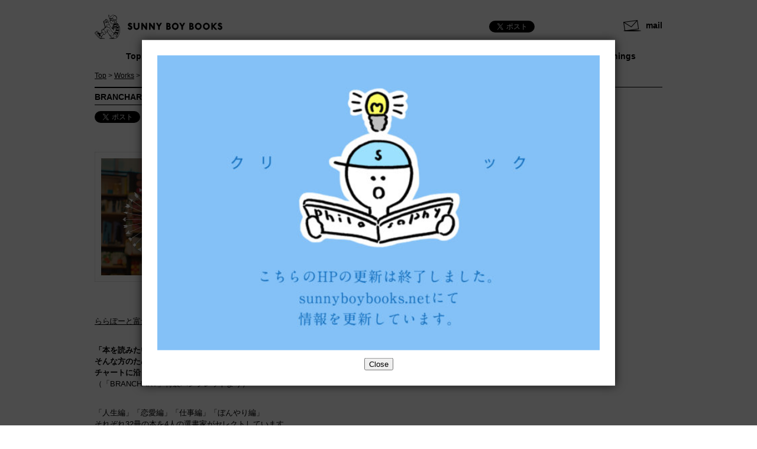

--- FILE ---
content_type: text/html; charset=UTF-8
request_url: http://www.sunnyboybooks.jp/work/branchart/
body_size: 5545
content:
<!doctype html>
<html><head>
<meta charset="UTF-8">
<title>BRANCHART［ブランチャート］ ｜ SUNNY BOY BOOKS</title>
<link href="http://www.sunnyboybooks.jp/wp-content/themes/sunnyboybooks/style.css" rel="stylesheet" type="text/css">
<!--[if lt IE 9]>
<script src="http://html5shiv.googlecode.com/svn/trunk/html5.js"></script>
<![endif]-->
<meta property="fb:admins" content="100002912817951" />
<meta property="og:title" content="BRANCHART［ブランチャート］" />
<meta property="og:type" content="article" />
<meta property="og:url" content="http://www.sunnyboybooks.jp/work/branchart/" />
<meta property="og:site_name" content="SUNNY BOY BOOKS" />
<meta property="og:locale" content="ja_JP" />
<meta property="og:image" content="http://www.sunnyboybooks.jp/wp-content/uploads/2015/04/branchart-200x200.jpg" />
<meta property="og:description" content="ららぽーと富士見にオープンしたブックカフェ・BOWLさんの企画フェアに参加しています。「本を読みたいけれど、何を読んでいいのかわからない。そんな方のために「BRANCHART」をご用意しました。チャートに沿って質問項目に「Y ..." />
<meta name="keywords" content="サニーボーイブックス,古書,古本" />
<meta name="description" content="ららぽーと富士見にオープンしたブックカフェ・BOWLさんの企画フェアに参加しています。 「本を読みたいけれど、何を読んでいいのかわからない。 そんな方のために「BRANCHART」をご用意しました。 チャートに沿って質問項目に「YES」「N" />
<link rel='dns-prefetch' href='//s.w.org' />
<link rel="alternate" type="application/rss+xml" title="SUNNY BOY BOOKS &raquo; BRANCHART［ブランチャート］ のコメントのフィード" href="http://www.sunnyboybooks.jp/work/branchart/feed/" />
		<script type="text/javascript">
			window._wpemojiSettings = {"baseUrl":"https:\/\/s.w.org\/images\/core\/emoji\/11.2.0\/72x72\/","ext":".png","svgUrl":"https:\/\/s.w.org\/images\/core\/emoji\/11.2.0\/svg\/","svgExt":".svg","source":{"concatemoji":"http:\/\/www.sunnyboybooks.jp\/wp-includes\/js\/wp-emoji-release.min.js?ver=5.1.19"}};
			!function(e,a,t){var n,r,o,i=a.createElement("canvas"),p=i.getContext&&i.getContext("2d");function s(e,t){var a=String.fromCharCode;p.clearRect(0,0,i.width,i.height),p.fillText(a.apply(this,e),0,0);e=i.toDataURL();return p.clearRect(0,0,i.width,i.height),p.fillText(a.apply(this,t),0,0),e===i.toDataURL()}function c(e){var t=a.createElement("script");t.src=e,t.defer=t.type="text/javascript",a.getElementsByTagName("head")[0].appendChild(t)}for(o=Array("flag","emoji"),t.supports={everything:!0,everythingExceptFlag:!0},r=0;r<o.length;r++)t.supports[o[r]]=function(e){if(!p||!p.fillText)return!1;switch(p.textBaseline="top",p.font="600 32px Arial",e){case"flag":return s([55356,56826,55356,56819],[55356,56826,8203,55356,56819])?!1:!s([55356,57332,56128,56423,56128,56418,56128,56421,56128,56430,56128,56423,56128,56447],[55356,57332,8203,56128,56423,8203,56128,56418,8203,56128,56421,8203,56128,56430,8203,56128,56423,8203,56128,56447]);case"emoji":return!s([55358,56760,9792,65039],[55358,56760,8203,9792,65039])}return!1}(o[r]),t.supports.everything=t.supports.everything&&t.supports[o[r]],"flag"!==o[r]&&(t.supports.everythingExceptFlag=t.supports.everythingExceptFlag&&t.supports[o[r]]);t.supports.everythingExceptFlag=t.supports.everythingExceptFlag&&!t.supports.flag,t.DOMReady=!1,t.readyCallback=function(){t.DOMReady=!0},t.supports.everything||(n=function(){t.readyCallback()},a.addEventListener?(a.addEventListener("DOMContentLoaded",n,!1),e.addEventListener("load",n,!1)):(e.attachEvent("onload",n),a.attachEvent("onreadystatechange",function(){"complete"===a.readyState&&t.readyCallback()})),(n=t.source||{}).concatemoji?c(n.concatemoji):n.wpemoji&&n.twemoji&&(c(n.twemoji),c(n.wpemoji)))}(window,document,window._wpemojiSettings);
		</script>
		<style type="text/css">
img.wp-smiley,
img.emoji {
	display: inline !important;
	border: none !important;
	box-shadow: none !important;
	height: 1em !important;
	width: 1em !important;
	margin: 0 .07em !important;
	vertical-align: -0.1em !important;
	background: none !important;
	padding: 0 !important;
}
</style>
	<link rel='stylesheet' id='wp-block-library-css'  href='http://www.sunnyboybooks.jp/wp-includes/css/dist/block-library/style.min.css?ver=5.1.19' type='text/css' media='all' />
<link rel='stylesheet' id='contact-form-7-css'  href='http://www.sunnyboybooks.jp/wp-content/plugins/contact-form-7/includes/css/styles.css?ver=3.8.1' type='text/css' media='all' />
<link rel='stylesheet' id='popup_modal-css'  href='http://www.sunnyboybooks.jp/wp-content/plugins/popup-modal/popup-modal.css?ver=5.1.19' type='text/css' media='all' />
<script type='text/javascript' src='http://www.sunnyboybooks.jp/wp-includes/js/jquery/jquery.js?ver=1.12.4'></script>
<script type='text/javascript' src='http://www.sunnyboybooks.jp/wp-includes/js/jquery/jquery-migrate.min.js?ver=1.4.1'></script>
<script type='text/javascript' src='http://www.sunnyboybooks.jp/wp-content/plugins/google-analyticator/external-tracking.min.js?ver=6.4.7.3'></script>
<link rel='https://api.w.org/' href='http://www.sunnyboybooks.jp/wp-json/' />
<link rel="EditURI" type="application/rsd+xml" title="RSD" href="http://www.sunnyboybooks.jp/xmlrpc.php?rsd" />
<link rel="wlwmanifest" type="application/wlwmanifest+xml" href="http://www.sunnyboybooks.jp/wp-includes/wlwmanifest.xml" /> 
<link rel='prev' title='Natural cafe +shop hanahaco' href='http://www.sunnyboybooks.jp/work/natural-cafe-shop-hanahaco/' />
<link rel='next' title='Pointline Yutenji' href='http://www.sunnyboybooks.jp/work/pointline-yutenji/' />
<meta name="generator" content="WordPress 5.1.19" />
<link rel="canonical" href="http://www.sunnyboybooks.jp/work/branchart/" />
<link rel='shortlink' href='http://www.sunnyboybooks.jp/?p=5286' />
<link rel="alternate" type="application/json+oembed" href="http://www.sunnyboybooks.jp/wp-json/oembed/1.0/embed?url=http%3A%2F%2Fwww.sunnyboybooks.jp%2Fwork%2Fbranchart%2F" />
<link rel="alternate" type="text/xml+oembed" href="http://www.sunnyboybooks.jp/wp-json/oembed/1.0/embed?url=http%3A%2F%2Fwww.sunnyboybooks.jp%2Fwork%2Fbranchart%2F&#038;format=xml" />
<!-- Google Analytics Tracking by Google Analyticator 6.4.7.3: http://www.videousermanuals.com/google-analyticator/ -->
<script type="text/javascript">
                var analyticsFileTypes = [''];
                            var analyticsSnippet = 'enabled';
                var analyticsEventTracking = 'enabled';
            </script>
<script type="text/javascript">
	var _gaq = _gaq || [];
  
	_gaq.push(['_setAccount', 'UA-21909650-9']);
    _gaq.push(['_addDevId', 'i9k95']); // Google Analyticator App ID with Google
	_gaq.push(['_trackPageview']);

	(function() {
		var ga = document.createElement('script'); ga.type = 'text/javascript'; ga.async = true;
		                ga.src = ('https:' == document.location.protocol ? 'https://ssl' : 'http://www') + '.google-analytics.com/ga.js';
		                var s = document.getElementsByTagName('script')[0]; s.parentNode.insertBefore(ga, s);
	})();
</script>
<script>
/*(function($){
$(function($) {
	var tab = $('#sidebar aside'),
  offset = tab.offset(),
	stopper = $('#main').height();
$(window).scroll(function () {
  if($(window).scrollTop() > stopper) {
		tab.css({'position':'absolute','top':stopper-offset.top});
  } else if($(window).scrollTop() > offset.top) {
		tab.css({'position':'fixed','top':'20px'});
	} else {
		tab.css({'position':'relative','top':'0'});
	}
});
});
}(jQuery));*/
</script>
<script type="text/javascript">

  var _gaq = _gaq || [];
  _gaq.push(['_setAccount', 'UA-21909650-9']);
  _gaq.push(['_trackPageview']);

  (function() {
    var ga = document.createElement('script'); ga.type = 'text/javascript'; ga.async = true;
    ga.src = ('https:' == document.location.protocol ? 'https://ssl' : 'http://www') + '.google-analytics.com/ga.js';
    var s = document.getElementsByTagName('script')[0]; s.parentNode.insertBefore(ga, s);
  })();

</script>
</head>

<body>
<div id="wrap">
  <header id="header">
    <h1><a href="http://www.sunnyboybooks.jp"><img src="http://www.sunnyboybooks.jp/wp-content/themes/sunnyboybooks/images/logo.gif" width="216" height="41" alt="サニーボーイブックス"></a></h1>
    <p><a href="http://www.sunnyboybooks.jp/contact/">mail</a></p>
    <ul class="social-buttons">
  <li><a href="https://twitter.com/share" class="twitter-share-button" data-lang="ja">ツイート</a>
<script>!function(d,s,id){var js,fjs=d.getElementsByTagName(s)[0];if(!d.getElementById(id)){js=d.createElement(s);js.id=id;js.src="//platform.twitter.com/widgets.js";fjs.parentNode.insertBefore(js,fjs);}}(document,"script","twitter-wjs");</script>
  </li>
  <li><iframe src="//www.facebook.com/plugins/like.php?href=http://www.sunnyboybooks.jp/work/branchart/&amp;send=false&amp;layout=button_count&amp;width=150&amp;show_faces=true&amp;action=like&amp;colorscheme=light&amp;font&amp;height=26" scrolling="no" frameborder="0" style="border:none; overflow:hidden; width:150px; height:26px;" allowTransparency="true"></iframe></li>
</ul>  </header>
  <nav>
    <ul id="globalNav">
      <li ><a href="http://www.sunnyboybooks.jp">Top</a></li>
      <li ><a href="http://www.sunnyboybooks.jp/about/">About</a></li>
      <li class="here"><a href="http://www.sunnyboybooks.jp/works/">Works</a></li>
      <li ><a href="http://www.sunnyboybooks.jp/event/">Event</a></li>
      <li ><a href="http://www.sunnyboybooks.jp/blog/">Column</a></li>
      <li><a href="http://sunnyboybooks.net/" target="_blank">Store</a></li>
      <li id="end" ><a href="http://www.sunnyboybooks.jp/things/">Things</a></li>
    </ul>
  </nav>
  
 

  <div id="main">
    <p id="bread"><a href="http://www.sunnyboybooks.jp">Top</a> > <a href="http://www.sunnyboybooks.jp/works/">Works</a> > BRANCHART［ブランチャート］</p>
    <article>
      <div class="section">
      <h1>BRANCHART［ブランチャート］</h1>
      <ul class="social-buttons">
  <li><a href="https://twitter.com/share" class="twitter-share-button" data-lang="ja">ツイート</a>
<script>!function(d,s,id){var js,fjs=d.getElementsByTagName(s)[0];if(!d.getElementById(id)){js=d.createElement(s);js.id=id;js.src="//platform.twitter.com/widgets.js";fjs.parentNode.insertBefore(js,fjs);}}(document,"script","twitter-wjs");</script>
  </li>
  <li><iframe src="//www.facebook.com/plugins/like.php?href=http://www.sunnyboybooks.jp/work/branchart/&amp;send=false&amp;layout=button_count&amp;width=150&amp;show_faces=true&amp;action=like&amp;colorscheme=light&amp;font&amp;height=26" scrolling="no" frameborder="0" style="border:none; overflow:hidden; width:150px; height:26px;" allowTransparency="true"></iframe></li>
</ul>      <img width="660" height="275" src="http://www.sunnyboybooks.jp/wp-content/uploads/2015/04/branchart-660x275.jpg" class="attachment-post-thumbnail size-post-thumbnail wp-post-image" alt="" srcset="http://www.sunnyboybooks.jp/wp-content/uploads/2015/04/branchart.jpg 660w, http://www.sunnyboybooks.jp/wp-content/uploads/2015/04/branchart-300x125.jpg 300w, http://www.sunnyboybooks.jp/wp-content/uploads/2015/04/branchart-130x54.jpg 130w, http://www.sunnyboybooks.jp/wp-content/uploads/2015/04/branchart-400x166.jpg 400w" sizes="(max-width: 660px) 100vw, 660px" />      <p><a href="http://www.lalaport-fujimi.com/">ららぽーと富士見</a>にオープンしたブックカフェ・BOWLさんの企画フェアに参加しています。</p>
<p><strong>「本を読みたいけれど、何を読んでいいのかわからない。<br />
そんな方のために「BRANCHART」をご用意しました。<br />
チャートに沿って質問項目に「YES」「NO」で答えていくと、番号の本にたどり着きます。」</strong><br />
（「BRANCHART」特製パンフレットより）</p>
<p>「人生編」「恋愛編」「仕事編」「ぼんやり編」<br />
それぞれ32冊の本を4人の選書家がセレクトしています。</p>
<p>SUNNY BOY BOOKSは「恋愛編」を担当させていただきました。<br />
新しい形の本との出会いを楽しんでいただけたら嬉しいです。</p>
<p>＋＋＋＋＋＋＋＋＋＋＋＋＋＋＋＋＋＋＋＋＋＋＋＋＋＋＋＋＋＋＋＋</p>
<p>その他の選者…<br />
「人生編」…北田博充（READING STYLE）<br />
「仕事編」…松村孝宏（NUMABOOKS）<br />
「ぼんやり編」…小宮健太郎（PAPERWALL nonowa 国立店）</p>
<p>＋＋＋＋＋＋＋＋＋＋＋＋＋＋＋＋＋＋＋＋＋＋＋＋＋＋＋＋＋＋＋＋</p>
<p>フェア期間とその後…<br />
2015年4月10日ー5月31日｜BOWL富士見店<br />
2015年4月18日ー（終了未定）｜PAPERWALL nonowa 国立店<br />
2015年5月1日ー6月30日｜solid &#038; liquid MACHIDA</p>
<p>＋＋＋＋＋＋＋＋＋＋＋＋＋＋＋＋＋＋＋＋＋＋＋＋＋＋＋＋＋＋＋＋</p>
      </div>
                        <ul class="social-buttons">
  <li><a href="https://twitter.com/share" class="twitter-share-button" data-lang="ja">ツイート</a>
<script>!function(d,s,id){var js,fjs=d.getElementsByTagName(s)[0];if(!d.getElementById(id)){js=d.createElement(s);js.id=id;js.src="//platform.twitter.com/widgets.js";fjs.parentNode.insertBefore(js,fjs);}}(document,"script","twitter-wjs");</script>
  </li>
  <li><iframe src="//www.facebook.com/plugins/like.php?href=http://www.sunnyboybooks.jp/work/branchart/&amp;send=false&amp;layout=button_count&amp;width=150&amp;show_faces=true&amp;action=like&amp;colorscheme=light&amp;font&amp;height=26" scrolling="no" frameborder="0" style="border:none; overflow:hidden; width:150px; height:26px;" allowTransparency="true"></iframe></li>
</ul>    </article>
  </div>
  

  <div id="sidebar">
    <aside>
            <h1>Category</h1>
        <ul>
        	<li class="cat-item cat-item-5"><a href="http://www.sunnyboybooks.jp/works-category/books/" >本のある空間</a> (6)
</li>
	<li class="cat-item cat-item-31"><a href="http://www.sunnyboybooks.jp/works-category/select/" >ブック セレクト</a> (4)
</li>
        </ul>
    
	</aside>
  </div>
  <!--main-->
  
  <p class="pagetop"><a href="#">↑ページトップへ</a></p>
</div>
<!--/wrap-->
<div id="footer">
  <div id="footer-wrap" class="clearfix">
    <a class="twitter-timeline" href="https://twitter.com/sunnyboybooks" data-widget-id="487893770101198848">@sunnyboybooks からのツイート</a>
    <script>!function(d,s,id){var js,fjs=d.getElementsByTagName(s)[0],p=/^http:/.test(d.location)?'http':'https';if(!d.getElementById(id)){js=d.createElement(s);js.id=id;js.src=p+"://platform.twitter.com/widgets.js";fjs.parentNode.insertBefore(js,fjs);}}(document,"script","twitter-wjs");</script>
      </div>
  <footer id="footerNav">
    <ul>
      <li><a href="http://www.sunnyboybooks.jp/transactions/">特定商取引法に基づく表記</a> -</li>
      <li><a href="http://www.sunnyboybooks.jp/delivery-system/">配送方法・配送料金</a> -</li>
      <li><a href="http://www.sunnyboybooks.jp/privacy-policy/">プライバシーポリシー</a></li>
    </ul>
    <p>Copyright(C)SUNNY BOY BOOKS All Rights Reserved.</p>
  </footer>
</div>
<div id="popupModal" aria-labelledby="modal-title" aria-hidden="true">
	<div class="modal-dialog">
		<div class="modal-content">
			<div class="modal-body">
				<div class="modal-title"></div>
				<div class="modal-copy"></div>
				<div class="modal-buttons">
					<button class="btn btn-primary button button-primary button-large modal-print-button">Print</button>
					<button class="btn btn-danger button button-secondary button-large modal-close-button">Close</button>
				</div>
			</div>
			<div class="modal-close"></div>
		</div>
	</div>
</div><script type='text/javascript' src='http://www.sunnyboybooks.jp/wp-content/plugins/contact-form-7/includes/js/jquery.form.min.js?ver=3.50.0-2014.02.05'></script>
<script type='text/javascript'>
/* <![CDATA[ */
var _wpcf7 = {"loaderUrl":"http:\/\/www.sunnyboybooks.jp\/wp-content\/plugins\/contact-form-7\/images\/ajax-loader.gif","sending":"\u9001\u4fe1\u4e2d ..."};
/* ]]> */
</script>
<script type='text/javascript' src='http://www.sunnyboybooks.jp/wp-content/plugins/contact-form-7/includes/js/scripts.js?ver=3.8.1'></script>
<script type='text/javascript'>
/* <![CDATA[ */
var popup_modal_data = [{"disable":"","freq":"-1","expires":"","pages":"all","click":"close","location":"center","width":"800","title":"no","color":"#000000","bgcolor":"#ffffff","buttons":"center","id":11684,"slug":"%e3%82%b5%e3%82%a4%e3%83%88%e7%a7%bb%e8%bb%a2%e3%81%ae%e3%81%8a%e7%9f%a5%e3%82%89%e3%81%9b","poptitle":"\u30b5\u30a4\u30c8\u79fb\u8ee2\u306e\u304a\u77e5\u3089\u305b","body":"<p><a href=\"https:\/\/sunnyboybooks.net\"><img class=\"aligncenter size-large wp-image-11686\" src=\"http:\/\/www.sunnyboybooks.jp\/wp-content\/uploads\/2021\/09\/stamp-660x440.jpg\" alt=\"\" width=\"880\" height=\"660\" \/><br \/>\n<\/a><\/p>\n"}];
/* ]]> */
</script>
<script type='text/javascript' src='http://www.sunnyboybooks.jp/wp-content/plugins/popup-modal/popup-modal.js?ver=2.1'></script>
<script type='text/javascript' src='http://www.sunnyboybooks.jp/wp-includes/js/wp-embed.min.js?ver=5.1.19'></script>
</body>
</html>

--- FILE ---
content_type: text/css
request_url: http://www.sunnyboybooks.jp/wp-content/themes/sunnyboybooks/style.css
body_size: 3805
content:
@charset "utf-8";

/* CSS Document */

/*---------------------------------
	1.reset
---------------------------------*/

html, body, div, span, applet, object, iframe, h1, h2, h3, h4, h5, h6, p, blockquote, pre, a, abbr, acronym, address, cite, code, del, dfn, em, font, img, ins, kbd, q, s, samp, small, strike, strong, sub, sup, tt, var, dl, dt, dd, ol, ul, li, fieldset, form, label, legend, table, caption, tbody, tfoot, thead, tr, th, td, figure {
  margin: 0;
  padding: 0;
  border: 0;
  outline: 0;
  font-weight: normal;
  font-style: normal;
  font-size: 100%;
  font-family: inherit;
  vertical-align: baseline;
}

ul {
  list-style: none;
}

img {
  vertical-align: bottom;
}

/*HTML5用*/
article, aside, details, figcaption, figure, footer, header, hgroup, menu, nav, section {
  display: block;
}

em {
  font-style: italic;
}

/*---------------------------------
	2.Layout
---------------------------------*/

body {
  font-size: 13px;
  font-family: "ヒラギノ角ゴ Pro W3", "Hiragino Kaku Gothic Pro", "メイリオ", Meiryo, Osaka, "ＭＳ Ｐゴシック", "MS PGothic", sans-serif;
  line-height: 1.5;
}

#wrap {
  margin: 0 auto;
  width: 960px;
}

#header {
  margin-top: 25px;
  height: 60px;
}

#main {
  float: left;
  width: 660px;
}

#sidebar {
  margin-top: 28px;
  float: right;
  width: 220px;
  position: relative;
}

#sidebar aside {
  width: 220px;
}

/*
#footer {
	background:url(images/footer-bg.jpg) repeat-x left 139px;
}

#footer-bg {
	height:148px;
	background:url(images/footer-books.jpg) no-repeat top center;
}
*/

#footer {
  margin-top: 45px;
  border-top: #CCC 1px solid;
}

#footer-wrap {
  margin: 0 auto;
  padding-top: 20px;
  width: 960px;
}

a {
  color: #000;
  opacity: 1;
}

a:hover {
  opacity: 0.5;
}

a img {
  opacity: 1;
}

a:hover img {
  opacity: 0.5;
}

/*---------------------------------
	3.header
---------------------------------*/
#header h1 {
  float: left;
}

#header p a {
  margin-top: 8px;
  width: 66px;
  float: right;
  background: url(images/icon-mail.gif) no-repeat left;
  text-align: right;
  font-size: 14px;
  font-weight: bold;
  text-decoration: none;
}

#header ul {
  padding-top: 10px;
  float: right;
}

#header li {
  display: block;
  float: left;
}

/*---------------------------------
	4.globalNavi
---------------------------------*/
ul#globalNav {
  clear: both;
  margin-bottom: 14px;
  height: 20px;
  font-size: 14px;
}

ul#globalNav li {
  display: inline;
}

ul#globalNav li a {
  margin-right: 5px;
  float: left;
  width: 132px;
  display: block;
  text-align: center;
  text-decoration: none;
  color: #000;
  font-weight: bold;
}

ul#globalNav li a:hover, ul#globalNav li.here a {
  background: #000;
  -webkit-border-radius: 3px;
  -moz-border-radius: 3px;
  border-radius: 3px;
  behavior: url(ie-css3.htc); /* This lets IE know to call the script on all elements which get the 'box' class */
  color: #FFF;
  opacity: 1;
}

ul#globalNav li#end a {
  margin-right: 0;
  width: 138px;
}

/*---------------------------------
	5.Topページのみ
---------------------------------*/
#slide {
  margin-bottom: 60px;
}

#slider {
  height: 275px !important;
  overflow: hidden;
}

#news {
  margin-bottom: 30px;
  overflow: hidden;
}

#news h2 {
  width: 220px;
  float: left;
  font-weight: bold;
  font-size: 14px;
  text-align: center;
  color: #C00;
}

#news_content {
  padding-left: 40px;
  width: 699px;
  float: right;
  border-left: #000 1px dotted;
}

#news_content span {
  display: block;
  font-weight: bold;
}

#main_top {
  width: 960px;
  overflow: hidden;
}

#main_top .box_wrap {
  margin-bottom: 30px;
  border-bottom: #ccc 1px dotted;
  overflow: hidden;
}

#main_top .box_wrap.last {
  margin: 0;
  padding: 0;
  border: none;
}

#main_top .box {
  float: left;
  width: 440px;
}

#main_top .box.right {
  float: right;  
}

#main_bottom {
  width: 960px;
  overflow: hidden;
}

#main_bottom .box_wrap {
  margin-bottom: 30px;
  border-bottom: #ccc 1px dotted;
  overflow: hidden;
}

#main_bottom .box_wrap.last {
  margin: 0;
  padding: 0;
  border: none;
}

#main_bottom .box {
  float: left;
  width: 440px;
}

#main_bottom .box.right {
  float: right;  
}

#main1 {
  clear: both;
  width: 440px;
  float: left;
}

#main1 h1, #main_top h1, #main_bottom h1, #main_instagram h1 {
  margin-bottom: 10px;
  padding-top: 5px;
  padding-bottom: 2px;
  border-top: #000 2px solid;
  border-bottom: #000 1px solid;
  font-weight: bold;
  font-size: 14px;
}

#main1 img, #main_top img, #main_bottom img {
  float: left;
  margin-right: 20px;
  margin-bottom: 10px;
  width: 220px;
  height: auto;
}

#main1 h2, #main_top h2, #main_bottom h2 {
  font-size: 18px;
  font-weight: bold;
  word-break: break-all;
}

#main1 h2 a, #main_top h2 a, #main_bottom h2 a {
  font-weight: bold;
  text-decoration: none;
}

#main1 .section, #main_top .section, #main_bottom .section {
  margin-bottom: 30px;
}

/*
#main1 p.morelist {
  clear: both;
  float: right;
  margin-top: 6px;
  padding-left: 32px;
  height: 23px;
  background: url(images/icon-sb-black.gif) no-repeat left center;
  font-size: 12px;
}
*/

#main2 {
  width: 440px;
  float: right;
}

#main2 h1 {
  margin-bottom: 10px;
  padding-top: 5px;
  padding-bottom: 2px;
  border-top: #000 2px solid;
  border-bottom: #000 1px solid;
  font-weight: bold;
  font-size: 14px;
}

#main2 img {
  float: left;
  margin-right: 20px;
}

#main2 img.first {
  margin-right: 0;
  margin-bottom: 10px;
}

#main2 h2 {
  clear: both;
  font-size: 18px;
  font-weight: bold;
}

#main2 h2 a {
  font-weight: bold;
  text-decoration: none;
}

#main2 .section {
  margin-bottom: 30px;
}

/*
#main2 p.morelist {
  clear: both;
  float: right;
  padding-left: 20px;
  height: 23px;
  background: url(images/icon-book.gif) no-repeat left center;
  font-size: 12px;
}
*/

#main2 .box {
  float: right;
  width: 200px;
}

#main3 {
  margin-top: 50px;
  width: 440px;
  float: left;
}

#main3 h1 {
  margin-bottom: 20px;
  padding-top: 5px;
  padding-bottom: 2px;
  border-top: #000 1px solid;
  font-weight: bold;
  font-size: 14px;
}

#main3 img {
  float: left;
  margin-right: 20px;
}

#main3 h2 {
  clear: both;
  font-size: 18px;
  font-weight: bold;
}

#main3 h2 a {
  font-weight: bold;
  text-decoration: none;
}

#main3 .section {
  margin-bottom: 30px;
  overflow: hidden;
}

#main3 .box {
  float: right;
  width: 310px;
}

#main1 p.info, #main2 p.info, #main3 p.info {
  margin-bottom: 10px;
  padding: 6px 0;
  font-size: 12px;
}

p.morelist a {
  margin-top: 10px;
  padding: 10px;
  font-size: 12px;
  text-align: center;
  display: block;
  background: #666;
  -webkit-border-radius: 4px;
  -moz-border-radius: 4px;
  border-radius: 4px;
  behavior: url(ie-css3.htc); /* This lets IE know to call the script on all elements which get the 'box' class */
  text-decoration: none;
  color: #FFF;
}

#main_instagram {
  width: 960px;
  overflow: hidden;	
}

#instagram ul {
	margin-right: -12px;
	overflow: hidden;
}

#instagram ul li {
	margin-bottom: 12px;
	margin-right: 12px;
	float: left;
	width: 290px;
	padding: 10px;
	border: #ccc 1px solid;
	-webkit-border-radius: 10px;
	border-radius: 10px;
}

#instagram ul li a {
	display: block;
	text-decoration: none;
}

#instagram ul li img {
	margin-bottom: 5px;
	width: 100%;
}

#instagram ul li .date {
	font-weight: bold;
}

#instagram ul .clear {
	clear: both;
}

/*---------------------------------
	common
---------------------------------*/

p.more {
  clear: both;
  float: right;
  padding-left: 20px;
  display: block;
  background: url(images/icon-more.gif) no-repeat left center;
  font-size: 12px;
}

#main p.info {
  margin-bottom: 10px;
  padding: 6px 0;
  font-size: 12px;
}

p.info span.tag {
  margin-left: 20px;
  padding-left: 26px;
  background: url(images/icon-tag.gif) no-repeat left center;
}

.author {
  padding-bottom: 10px;
}

p.pagetop {
  clear: both;
  padding-top: 70px;
  padding-bottom: 20px;
  text-align: right;
  font-size: 12px;
  zoom: 1;
}

#main p#bread {
  margin-bottom: 10px;
  font-size: 12px;
}

/*---------------------------------
	6.main
---------------------------------*/
#main {
  clear: both;
}

#main h1 {
  margin-bottom: 10px;
  padding-top: 5px;
  padding-bottom: 2px;
  border-top: #000 2px solid;
  border-bottom: #000 1px solid;
  font-weight: bold;
  font-size: 14px;
}

#main h2 {
  clear: both;
  margin-bottom: 10px;
  font-size: 18px;
  font-weight: bold;
}

#main h2 a {
  font-weight: bold;
  text-decoration: none;
}

#main h3 {
  clear: both;
  margin-bottom: 10px;
  font-size: 16px;
  font-weight: bold;
}

#main h4 {
  clear: both;
  margin-bottom: 10px;
  font-size: 14px;
  font-weight: bold;
}

#main h5 {
  clear: both;
  margin-bottom: 10px;
  font-size: 14px;
}

#main h6 {
  clear: both;
  margin-bottom: 10px;
  font-weight: bold;
}

#main ul {
  clear: both;
  margin-bottom: 10px;
  list-style: inside disc;
}

#main ol {
  clear: both;
  margin-bottom: 10px;
  list-style: inside decimal;
}

#main p {
  margin-bottom: 30px;
}

#main img {
  float: left;
  margin-right: 20px;
  margin-bottom: 30px;
}

#main img.instagram {
	width: 200px;
	height: auto;
}

#main .alignnone {
  float: left;
}

#main .alignleft {
  float: left;
}

#main .aligncenter {
  margin: 0 auto 10px;
  float: none;
  display: block;
}

#main .alignright {
  float: right;
}

.wp-caption {
  margin-right: 10px;
  margin-bottom: 20px;
  font-size: 11px;
}

#main .wp-caption img {
  margin-right: 0;
  margin-bottom: 5px;
}

#main .box {
  float: right;
  width: 440px;
}

#main .section {
  margin-bottom: 20px;
}

.section .insection {
  clear: both;
}

p.pagenavi {
  clear: both;
  margin-top: 50px;
}

p.pagenavi span.next {
  float: right;
  width: 200px;
  text-align: right;
}

p.pagenavi span.prev {
  float: left;
  width: 200px;
  text-align: left;
}

strong {
  font-weight: bold;
}

/*social button*/
#main ul.social-buttons {
  list-style: none;
  overflow: hidden;
}

#main ul.social-buttons li {
  float: left;
  display: block;
}

/*---------------------------------
	7.sidebar
---------------------------------*/
#sidebar h1 {
  margin-bottom: 10px;
  padding-top: 5px;
  padding-bottom: 2px;
  border-top: #000 1px solid;
  font-weight: bold;
  font-size: 14px;
}

#sidebar ul {
  margin-bottom: 20px;
}

#sidebar li {
  line-height: 2;
}

#sidebar a {
  text-decoration: none;
}

#sidebar ul#office li {
  padding-left: 18px;
  background: url(images/icon-more.gif) no-repeat left center;
}

#sidebar ul#office li.designer a {
  color: #ff4949;
}

#sidebar ul#author li {
  margin-bottom: 10px;
  padding-bottom: 10px;
  border-bottom: #ccc 1px solid;
}

#sidebar ul#author li a {
  display:block;
}

#sidebar ul#author li img {
  margin-right: 10px;
  vertical-align: middle;
}

#sidebar ul#author li:last-child {
  border:none;
  margin: 0;
  padding: 0;
}

#sidebar .shopping_announce {
}

#sidebar .shopping_announce a {
  border-radius: 4px;
  -webkit-border-radius: 4px;
  padding: 10px;
  background: #000;
  color: #fff;
  text-align: center;
  display: block;
}

/*---------------------------------
	8.gallery
---------------------------------*/
#gallery h2 {
  clear: both;
}

#gallery .g-box {
  overflow: hidden;
}

#gallery p {
  float: left;
  margin-right: 30px;
  width: 200px;
  min-height: 180px;
  text-align: center;
}

#gallery p a {
  text-decoration: none;
}

#gallery p.end {
  margin-right: 0;
}

#gallery p img {
  margin-bottom: 10px;
}

/*---------------------------------
	9.event
---------------------------------*/
#event h2 {
  clear: both;
}

#event img.wp-post-image {
  margin-bottom: 10px;
}

#event h3 {
  margin-bottom: 0;
}

#event h3 img {
  float: none;
}

#event h3 a {
  font-weight: bold;
  text-decoration: none;
}

#event .next p {
  float: none;
  width: 660px;
  margin-right: 0;
  text-align: left;
}

#event .g-box {
  overflow: hidden;
}

#event p {
  float: left;
  margin-right: 30px;
  width: 200px;
  text-align: center;
  min-height: 210px;
}

#event p a {
  text-decoration: none;
}

#event p.end {
  margin-right: 0;
}

#event p img {
  margin-bottom: 10px;
}

#event span.info {
  display: block;
  font-size: 12px;
}

#event p.info {
  min-height: inherit;
}

/*---------------------------------
	author
---------------------------------*/

#profile {
  margin-bottom: 30px;
  overflow:hidden;
  background: #f5f5f5;
}

#profile img {
  margin:0 20px 0 0;
}

#profile p {
  margin: 0;
  padding: 20px 20px 0 0;
}

/*---------------------------------
	10.office
---------------------------------*/
#main #office {
  padding: 20px;
  background: url(images/bg-content-office.jpg);
  clear: both;
}

#office h2 {
  padding-left: 10px;
  background: #FFF;
  -webkit-border-radius: 4px;
  border-radius: 4px;
}

#office h2.designer {
  color: #ff4949;
}

#office p {
  margin-bottom: 20px;
}

#office img {
  margin-bottom: 20px;
}

/* about */
#office .about {
  margin-bottom: 20px;
  border-bottom: #000 1px dotted;
  overflow: hidden;
}

#office .about h3 {
  border: none;
  font-size: 14px;
}

#office .about img {
  float: right;
  margin-right: 0;
  margin-left: 20px;
}

.paper#fup {
  margin-bottom: 10px;
}

/* flow */
#office ul.page-navi {
  overflow: hidden;
  border-bottom: #000 1px dotted;
}

#office .page-navi li {
  display: inline;
}

#office .page-navi li a {
  float: left;
  display: block;
  margin-right: 20px;
  font-weight: bold;
}

h3#flow {
  background: url(images/arrow-office-flow.png) no-repeat;
  padding-left: 30px;
  line-height: 33px;
}

p.intro {
  font-weight: bold;
}

p.intro span {
  color: #ff4949;
  font-weight: bold;
}

#flow-box h1 {
  border: none;
  padding-top: 0;
  padding-left: 38px;
  line-height: 30px;
}

#flow-box section {
  margin-bottom: 20px;
  background: url(images/line-office-flow.png) no-repeat bottom;
  overflow: hidden;
}

h1.flow1 {
  background: url(images/curcle-office-flow1.png) no-repeat;
}

h1.flow2 {
  background: url(images/curcle-office-flow2.png) no-repeat;
}

h1.flow3 {
  background: url(images/curcle-office-flow3.png) no-repeat;
}

h1.flow4 {
  background: url(images/curcle-office-flow4.png) no-repeat;
}

h1.flow5 {
  background: url(images/curcle-office-flow5.png) no-repeat;
}

/* price */
h3#price {
  background: url(images/yen-office-flow.png) no-repeat;
  padding-left: 30px;
  line-height: 33px;
}

#price {
  margin-bottom: 20px;
}

#price h1 {
  border: none;
}

#price p.caption {
  margin-bottom: 5px;
}

#price table {
  margin-bottom: 20px;
  width: 580px;
  border-collapse: collapse;
}

#price th, #price td {
  padding: 8px 0;
  border: #ada99f 1px solid;
}

#price th {
  background: #cdc9be;
}

#price td {
  text-align: center;
}

/* contact */
#office #contact {
  background: #776857;
  padding: 20px;
  color: #FFF;
}

#office #contact p {
  margin-bottom: 0;
}

#office #contact p a {
  color: #FFF;
}

/* sample */
#office-gallery h2 {
  padding: 20px;
  background: url(images/bg-content-office.jpg);
}

#office-gallery h2 span {
  padding-left: 10px;
  background: #FFF;
  -webkit-border-radius: 4px;
  border-radius: 4px;
  display: block;
  font-weight: bold;
}

#office-gallery section {
  overflow: hidden;
}

#office-gallery section .wp-post-image {
  margin-bottom: 10px;
}

#office-gallery section h1 {
  padding-left: 10px;
  background: url(images/bg-content-office.jpg);
  border: none;
}

#office-gallery .thumbnail {
  float: right;
  margin-right: -10px;
  margin-left: 20px;
}

#office-gallery .thumbnail img {
  margin-right: 10px;
}

/* common */
.paper {
  padding: 20px;
  background: #FFF;
  -webkit-box-shadow: 2px 2px 6px 0px rgba(00, 00, 00, 0.4);
  box-shadow: 2px 2px 6px 0px rgba(00, 00, 00, 0.4);
}

img#fup {
  float: none;
}

p.cresit {
  margin-top: 8px;
  padding-top: 8px;
  border-top: #ccc 1px solid;
  font-size: 12px;
}

/*---------------------------------
	11.footer
---------------------------------*/
#footer-right {
  float: right;
  width: 440px;
}

#footer-right h1 {
  margin-bottom: 20px;
  font-size: 14px;
  font-weight: bold;
}

#footer-right h1 span {
  color: #999;
  font-weight: bold;
}

#footer-right h2 {
  clear: both;
  margin-bottom: 6px;
  font-size: 12px;
}

#footer-right h2 a {
  text-decoration: none;
}

#footer-right .box {
  margin-bottom: 20px;
  float: right;
  width: 290px;
}

#footer-right p {
  font-size: 11px;
}

#footer-right img {
  float: left;
  margin-right: 20px;
  margin-bottom: 20px;
}

#footer-left {
  float: left;
  width: 440px;
}

#footer-left p.twitter {
  margin-top: 10px;
  padding: 20px 0 20px 26px;
  border-top: #CCC 1px dotted;
  background: url(images/icon-twitter.gif) no-repeat left center;
  font-size: 12px;
}

#footerNav {
  margin: 15px auto 0;
  font-size: 12px;
}

#footerNav ul {
  padding: 8px 0;
  text-align: center;
  background: #424242;
}

#footerNav li {
  display: inline;
  color: #FFF;
}

#footerNav li a {
  color: #FFF;
  text-decoration: none;
}

#footerNav p {
  clear: both;
  padding: 8px 0;
  text-align: center;
}

/*---------------------------------
	Clearfix
---------------------------------*/

.clearfix:after {
  visibility: hidden;
  display: block;
  font-size: 0;
  content: " ";
  clear: both;
  height: 0;
}

* html .clearfix {
  zoom: 1;
} /* IE6 */

*:first-child+html .clearfix {
  zoom: 1;
} /* IE7 */

/*---------------------------------
	Add
---------------------------------*/
.bookinfo {
  clear: both;
}

p.info span.book-tag {
  padding-left: 26px;
  background: url(images/icon-tag.gif) no-repeat left center;
}

input {
  border: #999 1px solid;
  font-size: 13px;
}

input[type=submit] {
  border: none;
  background: #000;
  -webkit-border-radius: 3px;
  -moz-border-radius: 3px;
  border-radius: 3px;
  behavior: url(ie-css3.htc); /* This lets IE know to call the script on all elements which get the 'box' class */
  color: #FFF;
  opacity: 1;
  cursor: pointer;
}

input[type=submit]:hover {
  border: none;
  background: #000;
  -webkit-border-radius: 3px;
  -moz-border-radius: 3px;
  border-radius: 3px;
  behavior: url(ie-css3.htc); /* This lets IE know to call the script on all elements which get the 'box' class */
  color: #FFF;
  opacity: 0.5;
  cursor: pointer;
}

.wpcf7-list-item {
  display: block;
}

img.ajax-loader {
  float: none !important;
  margin: 0 !important;
}

.inquery a {
  padding: 7px;
  border: none;
  background: #000;
  -webkit-border-radius: 3px;
  -moz-border-radius: 3px;
  border-radius: 3px;
  behavior: url(ie-css3.htc); /* This lets IE know to call the script on all elements which get the 'box' class */
  color: #FFF;
  opacity: 1;
  text-decoration: none;
}

.inquery a:hover {
  padding: 7px;
  border: none;
  background: #000;
  -webkit-border-radius: 3px;
  -moz-border-radius: 3px;
  border-radius: 3px;
  behavior: url(ie-css3.htc); /* This lets IE know to call the script on all elements which get the 'box' class */
  color: #FFF;
  opacity: 0.5;
  text-decoration: none;
}

/*--一時的--*/
img.attachment-130x130 {
  width: 130px;
}


--- FILE ---
content_type: text/css
request_url: http://www.sunnyboybooks.jp/wp-content/plugins/popup-modal/popup-modal.css?ver=5.1.19
body_size: 1101
content:
/* === Popup Modal ===
https://wordpress.org/plugins/popup-modal/
*/

html.popup-modal-open, html.popup-modal-open body {
	overflow: hidden;
}

#popupModal {
	color: #000;
	position: fixed;
	left: 0;
	right: 0;
	top: 0;
	bottom: 0;
	z-index: 10000;
	display: none;
	background-color: rgba(0,0,0,0.7);
}

#popupModal .modal-dialog {
	position: fixed;
	width: 800px;
	max-width: 90%;
	max-height: 94%;
	top: 50%;
	left: 50%;
	-ms-transform: translate(-50%, -50%);
	-webkit-transform: translate(-50%, -50%);
	transform: translate(-50%, -50%);
	box-shadow: 0px 0px 15px rgba(0,0,0,0.75);
}

#popupModal .modal-dialog.top-center {
	top: 1em;
	top: 3vh;
	-ms-transform: translate(-50%, 0);
	-webkit-transform: translate(-50%, 0);
	transform: translate(-50%, 0);
}

#popupModal .modal-dialog.bottom-center {
	top: auto;
	bottom: 1em;
	bottom: 3vh;
	-ms-transform: translate(-50%, 0);
	-webkit-transform: translate(-50%, 0);
	transform: translate(-50%, 0);
}

#popupModal .modal-dialog.allow-scrolling {
	overflow-y: auto;
}

#popupModal .modal-dialog.allow-scrolling .modal-close {
	top: 0;
	right: 0;
}

#popupModal .modal-content {
	position: relative;
}

#popupModal .modal-body {
	background-color: #fff;
	padding: 2em;
}

#popupModal .modal-body img {
	max-width: 100%;
	height: auto;
}

#popupModal .modal-title {
	font-size: 2em;
	font-weight: bold;
	margin-bottom: 0.5em;
}

#popupModal .modal-close {
	position: absolute;
	top: -0.25em;
	right: -1em;
	width: 1em;
	height: 1em;
	line-height: 1em;
	text-align: center;
	color: #fff;
	font-size: 2em;
	font-weight: normal;
	cursor: pointer;
}

#popupModal .modal-close:after {
	display: inline-block;
	content: "\00d7";
	font-family: Arial;
}

#popupModal .modal-close:hover {
	font-weight: bold;
}

#popupModal .modal-buttons {
	display: none;
	clear: both;
	margin-top: 1em;
}

#popupModal .modal-print-button {
	display: none;
	margin-right: 1em;
}

#popupModal.modal-buttons-left .modal-buttons {
	display: block;
	text-align: left;
}

#popupModal.modal-buttons-right .modal-buttons {
	display: block;
	text-align: right;
}

#popupModal.modal-buttons-center .modal-buttons {
	display: block;
	text-align: center;
}

#popupModal.modal-buttons-left .modal-close, #popupModal.modal-buttons-right .modal-close, #popupModal.modal-buttons-center .modal-close {
	display: none;
}

#popupModal .login-submit {
	float: left;
}

#popupModal .register {
	display: block;
	text-align: center;
}
#popupModal .lost-password {
	float: right;
}

/* Admin CSS */
.metabox-prefs label {
	white-space: nowrap;
}

.metabox-prefs .wp-color-result {
	margin: 0;
}

.metabox-prefs select:hover,.metabox-prefs input:hover {
	border-color: #999;
}

.metabox-prefs select:hover,.metabox-prefs .date-picker:hover {
	cursor: pointer;
}

.metabox-prefs .widefat {
	min-width: 257px;
}

.metabox-prefs .iris-picker .iris-square-value {
	width: 0;
	height: 0;
	margin: -1px 0;
}

.metabox-prefs .iris-picker a:focus {
	color: transparent;
	-webkit-box-shadow: none;
	box-shadow: none;
}

@media screen and (max-width: 600px) {
	#popupModal .modal-body {
		padding: 1em;
	}

	#popupModal .modal-close {
		top: 0;
		right: 0;
		mix-blend-mode: difference;
	}
}

@media print {
	body>* {
		display: none;
	}

	#popupModal {
		display: block !important;
		background: none !important;
		background-color: #fff !important;
	}

	#popupModal * {
		background-color: #fff !important;
		color: #000 !important;
		box-shadow: none !important;
		text-shadow: none !important;
	}

	#popupModal .modal-dialog {
		position: absolute;
		width: 100% !important;
		max-width: 100%;
		top: 5%;
		left: 0;
		-ms-transform: none;
		-webkit-transform: none;
		transform: none;
	}

	#popupModal .modal-content {
		width: 95%;
		margin: 0 auto;
	}

	#popupModal .modal-close, #popupModal .modal-buttons {
		display: none !important;
	}
}
